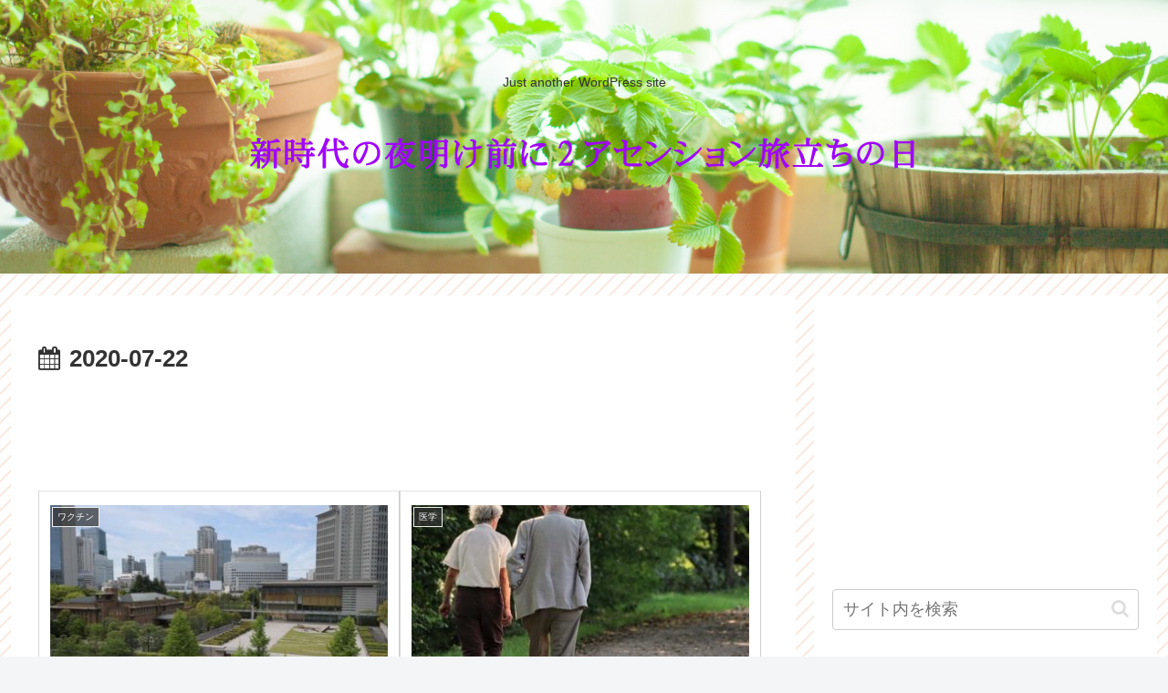

--- FILE ---
content_type: text/html; charset=utf-8
request_url: https://www.google.com/recaptcha/api2/aframe
body_size: 267
content:
<!DOCTYPE HTML><html><head><meta http-equiv="content-type" content="text/html; charset=UTF-8"></head><body><script nonce="O7rYwES4MYJ9uxcoLUNQmQ">/** Anti-fraud and anti-abuse applications only. See google.com/recaptcha */ try{var clients={'sodar':'https://pagead2.googlesyndication.com/pagead/sodar?'};window.addEventListener("message",function(a){try{if(a.source===window.parent){var b=JSON.parse(a.data);var c=clients[b['id']];if(c){var d=document.createElement('img');d.src=c+b['params']+'&rc='+(localStorage.getItem("rc::a")?sessionStorage.getItem("rc::b"):"");window.document.body.appendChild(d);sessionStorage.setItem("rc::e",parseInt(sessionStorage.getItem("rc::e")||0)+1);localStorage.setItem("rc::h",'1768997140061');}}}catch(b){}});window.parent.postMessage("_grecaptcha_ready", "*");}catch(b){}</script></body></html>